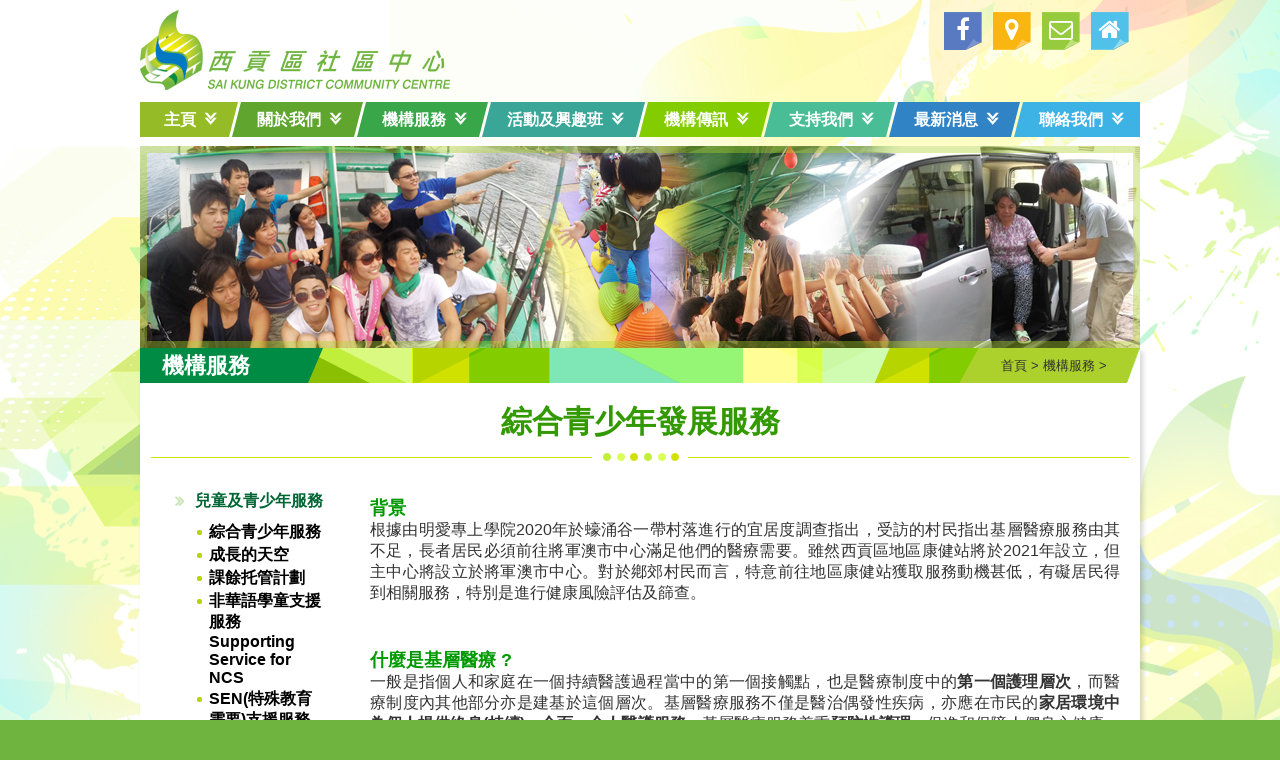

--- FILE ---
content_type: text/html
request_url: http://web2016.skdcc.org/service.php?cid=44
body_size: 28003
content:
<!DOCTYPE html PUBLIC "-//W3C//DTD XHTML 1.0 Transitional//EN" "http://www.w3.org/TR/xhtml1/DTD/xhtml1-transitional.dtd">
<html xmlns="http://www.w3.org/1999/xhtml">
<head>
<meta http-equiv="Content-Type" content="text/html; charset=utf-8" />
<meta name="viewport" content="width=device-width, initial-scale=1.0">
<title>西貢區社區中心 Sai Kung District Community Centre</title>
<link rel="shortcut icon" href="img/favicon.png" type="image/x-icon">
<link href="css/style.css" type="text/css" rel="stylesheet" />
<link href="css/responsive.css" type="text/css" rel="stylesheet" />
<link href="css/font-awesome.css" type="text/css" rel="stylesheet" />

<link href="css/jquery.simplyscroll.css" type="text/css" rel="stylesheet" />

<link href="owl-carousel/owl.carousel.css" rel="stylesheet">
<link href="owl-carousel/owl.theme.default.css" rel="stylesheet">

<script src="js/jquery-1.11.1.min.js" type="text/javascript" ></script>

<!-- Add fancyBox -->
<link rel="stylesheet" href="fancybox/jquery.fancybox.css" type="text/css" media="screen" />
<script type="text/javascript" src="fancybox/jquery.fancybox.pack.js"></script>
<script>
$( document ).ready(function() {

	
	var pid = $('#sub_menu_44').parent().parent().attr("data-id");

	var bannerId = (typeof pid === 'undefined')? "44" : pid;
	bannerId = parseInt(bannerId);
	if (bannerId > 5) {
		bannerId = -1;
	}
	if (bannerId == -1) {
		$('.inner_banner .banner > img').attr("src", "img/home/saikung_about.jpg");
	} else {
		$('.inner_banner .banner > img').attr("src", "img/new_banner/inner_banners_serv_" + bannerId + ".jpg");
	}

// 	alert(jQuery.type(pid));

	if (typeof pid === 'undefined') {
		$('#nav_title').html($('#sub_menu_44 > a').html());
	} else {
		$('#nav_title').attr("href", "?cid="+pid);
		$('#nav_title').html($('#sub_menu_'+ pid +' > a').html());

		$('#nav_sub_title').html($('#sub_menu_44 > a').html());
		// show it out
		$('#wrap_sub_nav_title').css("display","inline-block");
	}

	
	$('.sub_title').html($('#sub_menu_44 > a').html());
	$('#sub_menu_44').addClass("active");
		  
});

</script>
</head>

<body>
<script>
  (function(i,s,o,g,r,a,m){i['GoogleAnalyticsObject']=r;i[r]=i[r]||function(){
  (i[r].q=i[r].q||[]).push(arguments)},i[r].l=1*new Date();a=s.createElement(o),
  m=s.getElementsByTagName(o)[0];a.async=1;a.src=g;m.parentNode.insertBefore(a,m)
  })(window,document,'script','https://www.google-analytics.com/analytics.js','ga');
 
  ga('create', 'UA-78255809-1', 'auto');
  ga('send', 'pageview');
</script>
<div id="wrap">
	<div class="overlay"></div>

<div id="top">
    <div class="container">
        <div class="header clearfix">
            <div class="logo">
       	  <a href="index.php"><img src="img/logo.png" /></a></div>
            <div class="social">
                <a class="fb fa fa-facebook-f" target="_blank" href="https://www.facebook.com/SKDCC"></a>
                <a class="map fa fa-map-marker" target="_blank" href="https://goo.gl/maps/Gd4d6xCnVcD2"></a>
                <a class="email fa fa-envelope-o" href="mailto:skdcc@skdcc.org"></a>
                <a class="home fa fa-home" href="index.php"></a>
            </div>
            <div class="mobile_btn"><a class="fa fa-bars"></a></div>
        </div>
        <div class="menu_area">
    <ul class="menu_list">
        <li id="menu_1"><a class="lv1" href="index.php">主頁<img src="img/menu_row.png" /></a></li>
        <li id="menu_2">
        	<a class="lv1" href="about_us.php">關於我們<img src="img/menu_row.png" /></a>
        	<ul class="dropdown_menu fallback">
        		<li><a class="lv2" href="about_us.php?cate=1">機構簡介</a></li>
        		<li><a class="lv2" href="about_us.php?cate=2">機構發展簡歷</a></li>
        		<li><a class="lv2" href="about_us.php?cate=3">組織架構</a></li>
        		<li><a class="lv2" href="about_us.php?cate=4">服務標準</a></li>
        	</ul>
        </li>
        <li id="menu_3"><a class="lv1" href="#">機構服務<img src="img/menu_row.png" /></a>
        	<ul class="dropdown_menu fallback">
        		        			<li><a class="lv2" href="service.php?cid=1">兒童及青少年服務</a></li>
        		        			<li><a class="lv2" href="service.php?cid=2">家庭服務</a></li>
        		        			<li><a class="lv2" href="service.php?cid=3">長者服務</a></li>
        		        			<li><a class="lv2" href="service.php?cid=43">基層醫療服務</a></li>
        		        			<li><a class="lv2" href="service.php?cid=4">西貢特色服務平台</a></li>
        		        			<li><a class="lv2" href="service.php?cid=5">保育項目</a></li>
        		        			<li><a class="lv2" href="service.php?cid=14">其它</a></li>
        		<!--             	<li><a class="lv2" href="service.php">綜合青少年發展服務</a></li> -->
<!--             	<li><a class="lv2" href="service.php">學前及幼兒服務</a></li> -->
<!--             	<li><a class="lv2" href="service.php">鄉郊長者健康服務</a></li> -->
<!--             	<li><a class="lv2" href="service.php">扶貧服務</a></li> -->
<!--             	<li><a class="lv2" href="service.php">社會企業</a></li> -->
<!--             	<li><a class="lv2" href="service.php">其他服務</a></li> -->
            </ul>
        </li>
        <li id="menu_4"><a class="lv1" href="activities.php">活動及興趣班<img src="img/menu_row.png" /></a></li>
        <li id="menu_5"><a class="lv1" href="#">機構傳訊<img src="img/menu_row.png" /></a>
            <ul class="dropdown_menu fallback">
                <li><a class="lv2" href="publication.php">機構刊物</a></li>
                <li><a class="lv2" href="member_notice.php">會員須知</a></li>
                <li><a class="lv2" href="media.php">媒體報導</a></li>
                <li><a class="lv2" href="event.php">活動花絮</a></li>
                <li><a class="lv2" href="download.php">表格下載</a></li>
            </ul>
        </li>
        <li id="menu_6">
        	<a class="lv1" href="support_us.php">支持我們<img src="img/menu_row.png" /></a>
        	<ul class="dropdown_menu fallback">
        		<li><a class="lv2" href="support_us.php?cate=1">捐贈善款</a></li>
        		<li><a class="lv2" href="support_us.php?cate=2">成為會員</a></li>
        		<li><a class="lv2" href="support_us.php?cate=3">成為義工</a></li>
        		<li><a class="lv2" href="support_us.php?cate=4">職位空缺</a></li>
        	</ul>
        </li>
        <li id="menu_7"><a class="lv1" href="news.php">最新消息<img src="img/menu_row.png" /></a></li>
        <li id="menu_8">
        	<a class="lv1" href="contact_us.php">聯絡我們<img src="img/menu_row.png" /></a>
        	<ul class="dropdown_menu fallback">
        		<li><a class="lv2" href="contact_us.php?cate=1">聯絡資料</a></li>
        		<li><a class="lv2" href="contact_us.php?cate=2">開放時間</a></li>
        		<li><a class="lv2" href="contact_us.php?cate=3">其他有用連結</a></li>
        	</ul>
        </li>
        <li id="menu_9" class="mobile_btn">
            <a class="lv1" href="contact_us.php">社交聯繫<img src="img/menu_row.png" /></a>
            <ul class="dropdown_menu fallback">
                <li><a class="lv2" target="_blank" href="https://www.facebook.com/SKDCC">Facebook</a></li>
                <li><a class="lv2" target="_blank" href="https://goo.gl/maps/Gd4d6xCnVcD2">Google地圖</a></li>
                <li><a class="lv2" href="mailto:skdcc@skdcc.org">郵件</a></li>
                <li><a class="lv2" href="index.php">網站主頁</a></li>
            </ul>
        </li>
    </ul>
</div>    </div>
</div>    
    <div id="banner">
    	<div class="container">
        	<div class="inner_banner">
            	<img src="img/inner_banner/banner_alpha.png" />
               	<div class="banner"><img src="" /></div>
            </div>
        </div>
    </div>
    
	<div id="main">
    	<div class="container">
        	<div class="title_area">
            	<div class="main_title">
                	<div class="title">機構服務</div>
                    <div class="title_path">
                    	<a href="index.php">首頁</a> > <a href="service.php">機構服務</a> > <a id="nav_title"></a> <div id="wrap_sub_nav_title" style="display:none;"> > <span id="nav_sub_title"></span></div>
                    </div>
                </div>
                <div class="sub_title">綜合青少年發展服務</div>
            </div>
        	<div class="content_area clearfix">
            	<div class="left_side"><div class="left_menu">
    <div class="left_menu_responsive">機構服務<img src="img/menu_row.png"></div>
    <ul>
    	    		<li id="sub_menu_1" data-id=1>
    			<a class="fa fa-angle-double-right" href="service.php?cid=1">兒童及青少年服務</a>
    			<ol>
    				    				<li id="sub_menu_22"><a href="service.php?cid=22">綜合青少年服務</a></li>
    				    				<li id="sub_menu_23"><a href="service.php?cid=23">成長的天空</a></li>
    				    				<li id="sub_menu_25"><a href="service.php?cid=25">課餘托管計劃</a></li>
    				    				<li id="sub_menu_54"><a href="service.php?cid=54">非華語學童支援服務 Supporting Service for NCS</a></li>
    				    				<li id="sub_menu_53"><a href="service.php?cid=53">SEN(特殊教育需要)支援服務</a></li>
    				    				<li id="sub_menu_33"><a href="service.php?cid=33">興趣班</a></li>
    				<!--                 	<li><a id="btn_report_menu_2" href="publication.php?type=2">季刊</a></li> -->
            	</ol>
    		</li>
    	    		<li id="sub_menu_2" data-id=2>
    			<a class="fa fa-angle-double-right" href="service.php?cid=2">家庭服務</a>
    			<ol>
    				    				<li id="sub_menu_41"><a href="service.php?cid=41">「貢」家延鄉情</a></li>
    				    				<li id="sub_menu_52"><a href="service.php?cid=52">Hi Kids!  童「里」動「喜」來!</a></li>
    				<!--                 	<li><a id="btn_report_menu_2" href="publication.php?type=2">季刊</a></li> -->
            	</ol>
    		</li>
    	    		<li id="sub_menu_3" data-id=3>
    			<a class="fa fa-angle-double-right" href="service.php?cid=3">長者服務</a>
    			<ol>
    				    				<li id="sub_menu_26"><a href="service.php?cid=26">鄉村公益樂延年</a></li>
    				    				<li id="sub_menu_28"><a href="service.php?cid=28">長者便利車</a></li>
    				    				<li id="sub_menu_35"><a href="service.php?cid=35">社區照顧服務券服務</a></li>
    				    				<li id="sub_menu_36"><a href="service.php?cid=36">人人社區照顧者</a></li>
    				    				<li id="sub_menu_57"><a href="service.php?cid=57">鄉郊照顧人計劃</a></li>
    				<!--                 	<li><a id="btn_report_menu_2" href="publication.php?type=2">季刊</a></li> -->
            	</ol>
    		</li>
    	    		<li id="sub_menu_43" data-id=43>
    			<a class="fa fa-angle-double-right" href="service.php?cid=43">基層醫療服務</a>
    			<ol>
    				    				<li id="sub_menu_56"><a href="service.php?cid=56">西貢鄉郊遠「觸」康健計劃</a></li>
    				    				<li id="sub_menu_58"><a href="service.php?cid=58">賽馬會e健樂電子健康管理計劃</a></li>
    				<!--                 	<li><a id="btn_report_menu_2" href="publication.php?type=2">季刊</a></li> -->
            	</ol>
    		</li>
    	    		<li id="sub_menu_4" data-id=4>
    			<a class="fa fa-angle-double-right" href="service.php?cid=4">西貢特色服務平台</a>
    			<ol>
    				    				<li id="sub_menu_48"><a href="service.php?cid=48">西貢獨木舟訓練中心暨水上活動園地</a></li>
    				    				<li id="sub_menu_55"><a href="service.php?cid=55">青年培訓及就業平台</a></li>
    				    				<li id="sub_menu_12"><a href="service.php?cid=12">西貢海濱市集</a></li>
    				    				<li id="sub_menu_30"><a href="service.php?cid=30">西貢有機農墟</a></li>
    				<!--                 	<li><a id="btn_report_menu_2" href="publication.php?type=2">季刊</a></li> -->
            	</ol>
    		</li>
    	    		<li id="sub_menu_5" data-id=5>
    			<a class="fa fa-angle-double-right" href="service.php?cid=5">保育項目</a>
    			<ol>
    				    				<li id="sub_menu_11"><a href="service.php?cid=11">拉闊自然</a></li>
    				    				<li id="sub_menu_49"><a href="service.php?cid=49">植林優化計劃</a></li>
    				    				<li id="sub_menu_51"><a href="service.php?cid=51">綠趣田園</a></li>
    				<!--                 	<li><a id="btn_report_menu_2" href="publication.php?type=2">季刊</a></li> -->
            	</ol>
    		</li>
    	    		<li id="sub_menu_14" data-id=14>
    			<a class="fa fa-angle-double-right" href="service.php?cid=14">其它</a>
    			<ol>
    				<!--                 	<li><a id="btn_report_menu_2" href="publication.php?type=2">季刊</a></li> -->
            	</ol>
    		</li>
    	<!--         <li id="sub_menu_1"><a class="fa fa-angle-double-right" href="service.php">綜合青少年<br />發展服務</a></li> -->
<!--         <li id="sub_menu_2"><a class="fa fa-angle-double-right" href="service.php">學前及幼兒服務</a></li> -->
<!--         <li id="sub_menu_3"><a class="fa fa-angle-double-right" href="service.php">鄉郊長者健康服務</a></li> -->
<!--         <li id="sub_menu_4"><a class="fa fa-angle-double-right" href="service.php">扶貧服務</a></li> -->
<!--         <li id="sub_menu_5"><a class="fa fa-angle-double-right" href="service.php">社會企業</a></li> -->
<!--         <li id="sub_menu_5"><a class="fa fa-angle-double-right" href="service.php">其他服務</a></li> -->
    </ul>
</div></div>
                <div class="right_side">
                	<div class="service_content">
<!--                     	<h3 class="darkGreen">機構服務</h3> -->
<!--                         <p>我們以中心為基地，為西貢區居民提供多元化的服務。如偶到服務、社教化小組活動，發展性小組及不同種類的興趣班，以培育及啟發參加者的多元智能。</p> -->
<!--                     	<h3 class="lightAqua">學生學習支援服務</h3> -->
<!--                         <p>我們為在學青年提供成長及發展支援服務，推動他們確立個人目標，引領生活及學習方向。訓練學青獨立自主能力及實務生活技巧，增加個人成就感、責任感、提昇自主、自理及自決能力。協助青年建立健康人際關係。</p> -->
<!--                     	<h3 class="darkLime">青年就業支援服務</h3> -->
<!--                         <p>我們希望改善本區職青就業競爭力低之問題，強化他們職業技能裝備及競爭能力。我們亦與本區商戶合作，為青年提供職前實習或就業轉介服務，解決本區位置偏遠而造成上班交通費高昂的問題。</p> -->
<!--                     	<h3 class="skyBlue">邊緣青年支援服務</h3> -->
<!--                         <p>我們希望協助邊緣青年發展他們的個人潛能，重整個人價值觀及促進他們的身心健康發展，以讓他們脫離危險社群。另外，我們會亦會舉辦活動，提高他們的危機意識，包括:毒品、性病及刑事罪行等。</p> -->
<!--                     	<h3 class="goldenRod">家庭生活教育服務</h3> -->
<!--                         <p>我們會提供親職教育及家庭支援服務。如親子溝通講座、學習如何有效管教子女工作坊。另外，我們亦會與學校或家長教師會合作推行家庭生活教育。</p> -->
                		<p style="text-align:justify"><span style="font-size:16px"><span style="color:#009900"><span style="font-size:18px"><strong>背景</strong></span></span><br />
根據由明愛專上學院2020年於蠔涌谷一帶村落進行的宜居度調查指出，受訪的村民指出基層醫療服務由其不足，長者居民必須前往將軍澳市中心滿足他們的醫療需要。雖然西貢區地區康健站將於2021年設立，但主中心將設立於將軍澳市中心。對於鄕郊村民而言，特意前往地區康健站獲取服務動機甚低，有礙居民得到相關服務，特別是進行健康風險評估及篩查。</span></p>

<p style="text-align:justify">&nbsp;</p>

<p style="text-align:justify"><span style="font-size:16px"><span style="color:#009900"><span style="font-size:18px"><strong>什麼是基層醫療 ?</strong></span></span><br />
一般是指個人和家庭在一個持續醫護過程當中的第一個接觸點，也是醫療制度中的<strong>第一個護理層次</strong>，而醫療制度內其他部分亦是建基於這個層次。基層醫療服務不僅是醫治偶發性疾病，亦應在市民的<strong>家居環境中為個人提供終身</strong><strong>(</strong><strong>持續</strong><strong>)</strong><strong>、全面、全人醫護服務</strong>。基層醫療服務着重<strong>預防性護理</strong>，促進和保障人們身心健康，藉全人護理提升生活質素。 (醫療改革諮詢文件，2008)</span></p>

<p style="text-align:justify">&nbsp;</p>

<p style="text-align:justify"><span style="font-size:16px"><span style="color:#009900"><span style="font-size:18px"><strong>中心策略</strong></span></span><br />
中心將以三層面於未來發展西貢鄕郊基層醫療服務：</span></p>

<p style="text-align:justify"><span style="font-size:16px"><!--[if !supportLists]-->1. 加強鄉郊健康推廣及教育活動，活化地區資源及利用西貢鄉郊天然資源特質，推動健康生活模式，預防慢性疾病。</span></p>

<p style="text-align:justify"><span style="font-size:16px"><!--[if !supportLists]-->2. 跟進村民進行定期健康風險評估及篩查，識別高風險患病或病發的村民，預防慢性疾病。</span></p>

<p style="text-align:justify"><span style="font-size:16px"><!--[if !supportLists]-->3. 跟進及介入高風險患病或病發的村民，減輕他們患病或病發風險，維持他們健康狀況。</span></p>

<p style="text-align:justify">&nbsp;</p>                    </div>
                </div>
            </div>
        </div>
    </div>
    
    <div id="footer">
    <div class="container">
        <div class="footer_logo">
<!--             <img src="img/community_chest_logo.png" /> -->
<!--             <img src="img/hkcss_logo.png" /> -->
        	<a target="_blank" href="http://www.commchest.org/"><img src="img/footer/1.png"/></a>
        	<a target="_blank" href="http://www.hkcss.org.hk/"><img src="img/footer/2.png"/></a>
        	
        	
        </div>
        <div class="footer_menu">
            <ul>
                <li><a href="information.php?cate=1">免責聲明</a></li>
                <li><a href="information.php?cate=2">版權聲明</a></li>
                <li><a href="information.php?cate=3">私隱聲明</a></li>
            </ul>
        </div>
        <div class="copyright">
            <p>Copyright &copy; 2016 Sai Kung District Community Centre Limited, All Rights Reserved.</p>
            <p><a href="http://www.easttech.com.hk" target="_blank">Web Design By East Technologies</a></p>
        </div>
    </div>
</div></div>

<div id="mobile_menu"><div class="menu_area">
    <ul class="menu_list">
        <li id="menu_1"><a class="lv1" href="index.php">主頁<img src="img/menu_row.png" /></a></li>
        <li id="menu_2">
        	<a class="lv1" href="about_us.php">關於我們<img src="img/menu_row.png" /></a>
        	<ul class="dropdown_menu fallback">
        		<li><a class="lv2" href="about_us.php?cate=1">機構簡介</a></li>
        		<li><a class="lv2" href="about_us.php?cate=2">機構發展簡歷</a></li>
        		<li><a class="lv2" href="about_us.php?cate=3">組織架構</a></li>
        		<li><a class="lv2" href="about_us.php?cate=4">服務標準</a></li>
        	</ul>
        </li>
        <li id="menu_3"><a class="lv1" href="#">機構服務<img src="img/menu_row.png" /></a>
        	<ul class="dropdown_menu fallback">
        		        			<li><a class="lv2" href="service.php?cid=1">兒童及青少年服務</a></li>
        		        			<li><a class="lv2" href="service.php?cid=2">家庭服務</a></li>
        		        			<li><a class="lv2" href="service.php?cid=3">長者服務</a></li>
        		        			<li><a class="lv2" href="service.php?cid=43">基層醫療服務</a></li>
        		        			<li><a class="lv2" href="service.php?cid=4">西貢特色服務平台</a></li>
        		        			<li><a class="lv2" href="service.php?cid=5">保育項目</a></li>
        		        			<li><a class="lv2" href="service.php?cid=14">其它</a></li>
        		<!--             	<li><a class="lv2" href="service.php">綜合青少年發展服務</a></li> -->
<!--             	<li><a class="lv2" href="service.php">學前及幼兒服務</a></li> -->
<!--             	<li><a class="lv2" href="service.php">鄉郊長者健康服務</a></li> -->
<!--             	<li><a class="lv2" href="service.php">扶貧服務</a></li> -->
<!--             	<li><a class="lv2" href="service.php">社會企業</a></li> -->
<!--             	<li><a class="lv2" href="service.php">其他服務</a></li> -->
            </ul>
        </li>
        <li id="menu_4"><a class="lv1" href="activities.php">活動及興趣班<img src="img/menu_row.png" /></a></li>
        <li id="menu_5"><a class="lv1" href="#">機構傳訊<img src="img/menu_row.png" /></a>
            <ul class="dropdown_menu fallback">
                <li><a class="lv2" href="publication.php">機構刊物</a></li>
                <li><a class="lv2" href="member_notice.php">會員須知</a></li>
                <li><a class="lv2" href="media.php">媒體報導</a></li>
                <li><a class="lv2" href="event.php">活動花絮</a></li>
                <li><a class="lv2" href="download.php">表格下載</a></li>
            </ul>
        </li>
        <li id="menu_6">
        	<a class="lv1" href="support_us.php">支持我們<img src="img/menu_row.png" /></a>
        	<ul class="dropdown_menu fallback">
        		<li><a class="lv2" href="support_us.php?cate=1">捐贈善款</a></li>
        		<li><a class="lv2" href="support_us.php?cate=2">成為會員</a></li>
        		<li><a class="lv2" href="support_us.php?cate=3">成為義工</a></li>
        		<li><a class="lv2" href="support_us.php?cate=4">職位空缺</a></li>
        	</ul>
        </li>
        <li id="menu_7"><a class="lv1" href="news.php">最新消息<img src="img/menu_row.png" /></a></li>
        <li id="menu_8">
        	<a class="lv1" href="contact_us.php">聯絡我們<img src="img/menu_row.png" /></a>
        	<ul class="dropdown_menu fallback">
        		<li><a class="lv2" href="contact_us.php?cate=1">聯絡資料</a></li>
        		<li><a class="lv2" href="contact_us.php?cate=2">開放時間</a></li>
        		<li><a class="lv2" href="contact_us.php?cate=3">其他有用連結</a></li>
        	</ul>
        </li>
        <li id="menu_9" class="mobile_btn">
            <a class="lv1" href="contact_us.php">社交聯繫<img src="img/menu_row.png" /></a>
            <ul class="dropdown_menu fallback">
                <li><a class="lv2" target="_blank" href="https://www.facebook.com/SKDCC">Facebook</a></li>
                <li><a class="lv2" target="_blank" href="https://goo.gl/maps/Gd4d6xCnVcD2">Google地圖</a></li>
                <li><a class="lv2" href="mailto:skdcc@skdcc.org">郵件</a></li>
                <li><a class="lv2" href="index.php">網站主頁</a></li>
            </ul>
        </li>
    </ul>
</div></div>

<script src="js/jquery-ui.min.js" type="text/javascript" ></script>
<script src="js/jquery.touchSwipe.js" type="text/javascript" ></script>
<script src="js/jquery.tap.js" type="text/javascript"></script>

<script src="js/jquery.simplyscroll.js" type="text/javascript"></script>

<script src="owl-carousel/owl.carousel.js"></script>
<script src="owl-carousel/owl.autoplay.js"></script>
<script src="owl-carousel/owl.navigation.js"></script>

<script type="text/javascript">
var bnrID = 1;
var maxBnr;

function swapBanner(bnrRel){    
    var $activeBannerDot = $('.bnr_dot li.onbnr');
    var $activeBanner = $('.banner_show img.active');
    var $nextBanner;
    var $nextBannerDot;
    
    if ( bnrRel == '' || bnrRel == undefined ){
		$nextBanner = ($('.banner_show img.active').next().length > 0) ? $('.banner_show img.active').next() : $('.banner_show img:first');
        $nextBannerDot = ($('.bnr_dot li.onbnr').next().length > 0) ? $('.bnr_dot li.onbnr').next() : $('.bnr_dot li:first');
		bnrID = ( bnrID == maxBnr ? 1 : bnrID + 1 );
    } else if ( bnrRel != '' || bnrRel != undefined ){
		$nextBanner = $('.banner_show img#bnr_'+bnrRel);
        $nextBannerDot = $('.bnr_dot li#bnr_dot_'+bnrRel);
		bnrID = bnrRel;
    }
    
    $activeBanner.fadeOut(800,function(){
        $activeBanner.removeClass('active');
        $activeBannerDot.removeClass('onbnr');
        $nextBannerDot.addClass('onbnr');
        $nextBanner.fadeIn(800).addClass('active');
    });
}

$(document).ready(function(){
	$('#top ul.menu_list > li ul').hide().removeClass('fallback');
	
	$('#top ul.menu_list > li').hover(function(){
		$('ul.dropdown_menu', this).stop().slideDown(300);
	}, function(){
		$('ul.dropdown_menu', this).stop().slideUp(300);
	});
	
	/* Mobile Menu function */
	var offcanvas_open = false;
	var offcanvas_from_left = false;
	
	function offcanvas_right(){
		$('html').addClass('openResponsive');
		
		offcanvas_open = true;
		offcanvas_from_left = true;
	}
	
	function offcanvas_close(){
		if (offcanvas_open === true) {
			$('html').removeClass('openResponsive');
			$('#mobile_menu .subdrop_menu').stop().slideUp();
			$('#mobile_menu .dropdown_menu').stop().slideUp();
			
			offcanvas_open = false;
			offcanvas_from_left = false;
		}
	}

	$('.left_menu_responsive').click(function(){
		if($('#main .left_menu ul').is(":animated")) { return false; }
		$('#main .left_menu ul').slideDown("slow");
		$('.left_menu_responsive').click(function(){
			if($('#main .left_menu ul').is(":animated")) { return false; }
			$('#main .left_menu ul').slideUp("slow");
		});
	});

	$(".mobile_btn").on('click', function() {
		offcanvas_right();
	});

	$("#wrap").on("click", ".overlay", function(e) {
		offcanvas_close();
	});

	$(".overlay").swipe({
		swipeLeft:function(event, direction, distance, duration, fingerCount) {
			offcanvas_close();
		},
		swipeRight:function(event, direction, distance, duration, fingerCount) {
			offcanvas_close();
		},
		tap:function(event, direction, distance, duration, fingerCount) {
			alert();
			offcanvas_close();
		},
		threshold:0
	});
	
	$(".overlay").bind('touchstart click', function(){
		offcanvas_close();
		threshold:0
	});
	
	$("#mobile_menu").on("click", "a.lv1", function(e) {
		if ( ($(this).attr('href') === "#") || ($(this).attr('href') === "") || ($(this).next(".dropdown_menu").length > 0) ){
			if($(this).next('.dropdown_menu').is(":animated")) { return false; }
			e.preventDefault();
			$(this).next(".dropdown_menu").slideDown(300);
			$(this).click(function(){
				if($(this).next('.dropdown_menu').is(":animated")) { return false; }
				$(this).next(".dropdown_menu").slideUp(300);
			});
		} else if ( $(this).attr('id') == 'btn_logout' ) {
			$("#logoutForm").submit();
		} else {
			offcanvas_close();
		}
	});
	
	/* Index Banner Function */
	$('.banner_show img:first').fadeIn(1000).addClass('active');
	$('.bnr_dot li:first').addClass('onbnr');
	maxBnr = $('.banner_show img').length;
	
	var invBanner = setInterval('swapBanner()', 4000);
	
	$('.bnr_dot li').click(function(e){
		if( $('.banner_show img').is(":animated") ){ return false };
		e.preventDefault();
		clearInterval(invBanner);
		swapBanner($(this).attr('data-rel'));
		invBanner = setInterval('swapBanner()', 4000);
	});
});
</script>
<script type="text/javascript">
$(document).ready(function(){
// 	$('#sub_menu_1').addClass('active');
});
</script>

</body>
</html>

--- FILE ---
content_type: text/css
request_url: http://web2016.skdcc.org/css/style.css
body_size: 45459
content:
@charset "utf-8";
/* CSS Document */

html { margin:0px; min-height:100%; }

body { width:100%; min-height:100%; margin:0px; font-size-adjust:100%; -webkit-text-size-adjust:100%; position:relative; background-color:#6eb43f; font-size:16px; color:#333333; font-family:"微軟正黑體", "Microsoft JhengHei", Arial, Helvetica, sans-serif; }

a { outline:none; text-decoration:none; }

ul, ol { list-style:none; margin:0; padding:0; }
li { vertical-align:top; }

h1, h2, h3, h4, h5, p { padding:0; margin:0; }

img { border:none; }

input { padding:0px; margin:0px; vertical-align:top; }

.noSelect { user-select:none; -o-user-select:none; -moz-user-select:none; -khtml-user-select:none; -webkit-user-select:none; }

/* ---------------- clear fix ---------------- */

.clearfix:after {
	content: ".";
	display: block;
	clear: both;
	visibility: hidden;
	line-height: 0;
	height: 0;
}
 
.clearfix {
	display: inline-block;
}
 
html[xmlns] .clearfix {
	display: block;
}
 
* html .clearfix {
	height: 1%;
}

/*-------------------------------------------------------------------------------------*/
/* LAYOUT */

#wrap { width:100%; min-width:1000px; position:relative; z-index:1000; background:url(../img/bg.jpg) no-repeat #ffffff center top; transition:transform 0.5s ease; -webkit-transition:transform 0.5s ease; -moz-transition:transform 0.5s ease; }
#wrap .container { width:1000px; margin:0px auto; position:relative; box-sizing:border-box; transition:all 0.3s linear; }
#wrap .overlay { position:absolute; left:0; top:0; z-index:3000; width:0; height:0; background-color:rgba(0,0,0,0.5); opacity:0; }

#top { position:relative; z-index:100; }
#top .container { padding-bottom:9px; }
#top .header { padding-bottom:12px; }
#top .logo { float:left; xwidth:310px; padding-top:10px; }
#top .logo img { width:100%; max-width:310px; }
#top .logo_desc { font-size:14px; }
#top .social { float:right; padding-top:12px; padding-right:11px; text-align:right; }
#top .social a { display:inline-block; zoom:1; *display:inline; vertical-align:top; width:38px; height:38px; margin-left:7px; font-size:24px; color:#ffffff; line-height:34px; text-align:center; }
#top .social a.fb { background:url(../img/top_social_btn_bg_1.png) no-repeat left top; }
#top .social a.map { background:url(../img/top_social_btn_bg_2.png) no-repeat left top; }
#top .social a.email { background:url(../img/top_social_btn_bg_3.png) no-repeat left top; }
#top .social a.home { background:url(../img/top_social_btn_bg_4.png) no-repeat left top; }

#top .menu_area { width:100%; height:35px; }
#top ul.menu_list { font-size:0; text-align:center; }
#top ul.menu_list > li { display:inline-block; zoom:1; *display:inline; vertical-align:top; padding-left:12px; position:relative; transition:all 0.2s ease; }
#top ul.menu_list > li.mobile_btn { display:none; }
#top ul.menu_list > li > a.lv1 { display:block; height:35px; padding:0 12px 0 16px; background-color:#009933; box-sizing:border-box; position:relative; line-height:35px; font-size:16px; color:#ffffff; font-weight:bold; transition:all 0.2s ease; }
#top ul.menu_list > li > a.lv1:before { position:absolute; left:-9px; top:0; content:""; width:0; height:0; border-style:solid; border-width:0 0 35px 9px; border-color:transparent transparent #009933 transparent; }
#top ul.menu_list > li > a.lv1:after { position:absolute; right:-9px; top:0; content:""; width:0; height:0; border-style:solid; border-width:35px 9px 0 0; border-color:#009933 transparent transparent transparent; }
#top ul.menu_list > li > a.lv1 img { padding-left:8px; }
#top ul.menu_list > li > a.lv1:hover { }

#top ul.menu_list > li:first-child { padding-left:0; }
#top ul.menu_list > li:first-child > a.lv1 { padding-left:24px; }
#top ul.menu_list > li:first-child > a.lv1:before { display:none; }

#top ul.menu_list > li#menu_8 > a.lv1 { padding-right:16px; }
#top ul.menu_list > li#menu_8 > a.lv1:after { display:none; }

#top ul.dropdown_menu { position:absolute; left:3px; top:35px; width:170px; padding:4px 0; background-color:#009933; text-align:left; }
#top ul.dropdown_menu > li { display:block; }
#top ul.dropdown_menu > li > a.lv2 { display:block; padding:4px 15px; font-size:15px; color:#ffffff; font-weight:bold; transition:all 0.2s ease; }
#top ul.dropdown_menu > li > a.lv2:hover { }

#top .fallback { display:none; }
#top ul.menu_list > li:hover > ul.fallback { display:block; }

#top ul.menu_list > li#menu_1 > a.lv1, 
#top ul.menu_list > li#menu_1 > ul.dropdown_menu { background-color:#95bc26; }
#top ul.menu_list > li#menu_1 > a.lv1:before { border-color:transparent transparent #95bc26 transparent; }
#top ul.menu_list > li#menu_1 > a.lv1:after { border-color:#95bc26 transparent transparent transparent; }

#top ul.menu_list > li#menu_2 > a.lv1, 
#top ul.menu_list > li#menu_2 > ul.dropdown_menu { background-color:#5fa52e; }
#top ul.menu_list > li#menu_2 > a.lv1:before { border-color:transparent transparent #5fa52e transparent; }
#top ul.menu_list > li#menu_2 > a.lv1:after { border-color:#5fa52e transparent transparent transparent; }

#top ul.menu_list > li#menu_3 > a.lv1, 
#top ul.menu_list > li#menu_3 > ul.dropdown_menu { background-color:#39a649; }
#top ul.menu_list > li#menu_3 > a.lv1:before { border-color:transparent transparent #39a649 transparent; }
#top ul.menu_list > li#menu_3 > a.lv1:after { border-color:#39a649 transparent transparent transparent; }

#top ul.menu_list > li#menu_4 > a.lv1, 
#top ul.menu_list > li#menu_4 > ul.dropdown_menu { background-color:#39a697; }
#top ul.menu_list > li#menu_4 > a.lv1:before { border-color:transparent transparent #39a697 transparent; }
#top ul.menu_list > li#menu_4 > a.lv1:after { border-color:#39a697 transparent transparent transparent; }

#top ul.menu_list > li#menu_5 > a.lv1, 
#top ul.menu_list > li#menu_5 > ul.dropdown_menu { background-color:#82cc00; }
#top ul.menu_list > li#menu_5 > a.lv1:before { border-color:transparent transparent #82cc00 transparent; }
#top ul.menu_list > li#menu_5 > a.lv1:after { border-color:#82cc00 transparent transparent transparent; }

#top ul.menu_list > li#menu_6 > a.lv1, 
#top ul.menu_list > li#menu_6 > ul.dropdown_menu { background-color:#48bd96; }
#top ul.menu_list > li#menu_6 > a.lv1:before { border-color:transparent transparent #48bd96 transparent; }
#top ul.menu_list > li#menu_6 > a.lv1:after { border-color:#48bd96 transparent transparent transparent; }

#top ul.menu_list > li#menu_7 > a.lv1, 
#top ul.menu_list > li#menu_7 > ul.dropdown_menu { background-color:#3084c5; }
#top ul.menu_list > li#menu_7 > a.lv1:before { border-color:transparent transparent #3084c5 transparent; }
#top ul.menu_list > li#menu_7 > a.lv1:after { border-color:#3084c5 transparent transparent transparent; }

#top ul.menu_list > li#menu_8 > a.lv1, 
#top ul.menu_list > li#menu_8 > ul.dropdown_menu { background-color:#3db2e4; }
#top ul.menu_list > li#menu_8 > a.lv1:before { border-color:transparent transparent #3db2e4 transparent; }
#top ul.menu_list > li#menu_8 > a.lv1:after { border-color:#3db2e4 transparent transparent transparent; }

#top .mobile_btn { position:absolute; right:20px; top:44px; display:none; }
#top .mobile_btn a { width:45px; height:45px; background-color:#cee483; border-radius:100%; box-sizing:border-box; text-align:center; text-transform:uppercase; font-weight:700; font-size:24px; color:#ffffff; line-height:45px; }
#top .mobile_btn a i { margin-right:6px; }

#mobile_menu { position:fixed; top:0; left:-320px; z-index:1; visibility:hidden; width:320px; height:100%; background-color:#cee483; transition:all 0.5s ease; overflow:hidden; box-sizing:border-box; }
#mobile_menu .menu_area { width:100%; height:100%; overflow-y:visible; overflow-x:hidden; }
#mobile_menu ul.menu_list { }
#mobile_menu ul.menu_list > li.mobile_btn { display:block; }
#mobile_menu ul.menu_list > li { display:block; width:100%; padding-top:1px; }
#mobile_menu ul.menu_list > li > a.lv1 { display:block; width:100%; padding:6px 15px; background-color:rgba(143,204,0,0.8); box-sizing:border-box; font-size:16px; color:#FFFFFF; }
#mobile_menu ul.menu_list > li > a.lv1 img { padding-left:8px; }
#mobile_menu ul.menu_list > li > a.lv1 > span { font-size:14px; }
#mobile_menu ul.menu_list > li.btn > a.lv1 > img { display:none; }

#mobile_menu ul.dropdown_menu { background-color:#cee483; border-top:1px solid #cee483; padding:6px 0; display:none; }
#mobile_menu ul.dropdown_menu > li { }
#mobile_menu ul.dropdown_menu > li > a.lv2 { display:block; padding:2px 25px; font-size:14px; color:#000000; }

#banner { }
#banner .inner_banner { width:100%; background-color:#77b73d; position:relative; }
#banner .inner_banner > img { width:100%; }
#banner .inner_banner .banner { position:absolute; left:0; top:0; width:100%; height:100%; }
#banner .inner_banner .banner:after { position:absolute; left:0; top:0; content:""; width:100%; height:100%; border:7px solid rgba(172,209,44,0.4); box-sizing:border-box; }
#banner .inner_banner .banner img { width:100%; }

#main { padding-bottom:22px; }
#main .container { background-color:#ffffff; border-radius:0 0 12px 12px; box-shadow:3px 3px 5px rgba(0,0,0,0.16); }
#main .title_area { width:100%; padding-bottom:18px; }
#main .main_title { width:100%; height:35px; background:url(../img/title_bg.png) no-repeat right top; position:relative; }
#main .main_title .title { width:168px; height:35px; padding-left:22px; background-color:#008b44; box-sizing:border-box; position:relative; font-size:22px; color:#ffffff; font-weight:bold; line-height:35px; }
#main .main_title .title:after { position:absolute; right:-15px; top:0; content:""; width:0; height:0; border-style:solid; border-width:35px 15px 0 0; border-color:#008b44 transparent transparent transparent; }
#main .main_title .title_path { position:absolute; right:33px; top:0; height:100%; line-height:35px; font-size:13px; }
#main .main_title .title_path span { color:#006633; }
#main .main_title .title_path a { color:#333333; transition:all 0.2s ease; }
/* #main .main_title .title_path a:after { content:">"; padding:0 4px; color:#333333; } */
#main .main_title .title_path a:hover { color:#006633; }

#main .sub_title { padding:18px 11px; background:url(../img/sub_title_line.png) no-repeat center bottom; font-size:31px; color:#339900; font-weight:bold; text-align:center; }

#main .content_area { }

#main .left_side { float:left; width:183px; padding-left:12px; box-sizing:border-box; }
#main .left_menu { width:100%; padding-bottom:30px; text-align:left; }
#main .left_menu_responsive { width: 100%; font-size: 20px; text-align: center; color: #ffffff; background-color: #339900; border-radius: 10px; display: none;}
#main .left_menu_responsive img { padding-left:8px; }
#main .left_menu ul { }
#main .left_menu ul > li { padding:12px 0; border-bottom:2px dashed #bad449; }
#main .left_menu ul > li > a { display:block; width:100%; padding-left:43px; position:relative; box-sizing:border-box; font-size:16px; color:#006633; font-weight:bold; transition:all 0.2s ease; }
#main .left_menu ul > li > a:before { position:absolute; left:23px; top:2px; color:#cbe4b7; }
#main .left_menu ul > li.active > a, 
#main .left_menu ul > li > a:hover { color:#339900; }
#main .left_menu ul > li.active > a:before, 
#main .left_menu ul > li > a:hover:before { color:#82cc00; }

#main .left_menu ol { padding-left:43px; padding-top:10px; xdisplay:none; }
#main .left_menu ol > li { padding-left:14px; padding-bottom:2px; position:relative; }
#main .left_menu ol > li:before { position:absolute; left:2px; top:8px; content:""; width:5px; height:5px; background-color:#b6d400; border-radius:100%; }
#main .left_menu ol > li > a { font-size:16px; color:#000000; font-weight:bold; transition:all 0.2s ease; }
#main .left_menu ol > li > a:hover { color:#339900; }

#main .left_menu ul > li.active > ol { display:block; }

#main .right_side { float:right; width:750px; margin-bottom:20px; margin-right:20px; }
#main .cate_title { }

#main .multipage { padding-right:30px; padding-bottom:28px; text-align:right; }
#main .multipage a { display:inline-block; zoom:1; *display:inline; vertical-align:top; width:16px; height:16px; background-color:transparent; margin:0 4px; font-size:13px; color:#000000; line-height:17px; text-align:center; transition:all 0.2s ease; }
#main .multipage a.row { font-size:18px; color:#82cc00; }
#main .multipage a:hover,
#main .multipage a.row:hover { color:#339900; }
#main .multipage a.onpage { background-color:#6eb43f; color:#ffffff; }

#footer { background-color:#6eb43f; }
#footer .footer_logo { float:right; padding:7px 15px; }
#footer .footer_logo img { padding:0 7px; vertical-align:bottom; }
#footer .footer_menu { float:left; padding-top:19px; padding-bottom:7px; }
#footer .footer_menu ul { font-size:0; }
#footer .footer_menu ul li { display:inline-block; zoom:1; *display:inline; vertical-align:top; height:12px; border-left:2px solid #ffffff; padding:0 15px; }
#footer .footer_menu ul li:first-child { border-left:none; padding-left:4px; }
#footer .footer_menu ul li a { display:block; height:18px; margin-top:-3px; font-size:15px; color:#ffffff; line-height:18px; transition:all 0.2s ease; }
#footer .footer_menu ul li a:hover { }
#footer .copyright { float:left; width:100%; padding:7px 0 10px 0; }
#footer .copyright p { float:right; padding-right:22px; font-size:12px; color:#ffffff; }
#footer .copyright p:first-child { float:left; padding-left:4px; }
#footer .copyright a { color:#ffffff; }
#footer .copyright a:hover { text-decoration:underline; }

.openResponsive, 
.openResponsive body { height:100%; }
.openResponsive #wrap { height:100%; transform:translate3d(320px, 0, 0); -webkit-transform:translate3d(320px, 0, 0); -moz-transform:translate3d(320px, 0, 0); }
.openResponsive #wrap .overlay { width:100%; height:100%; opacity:1; transition:opacity 0.5s ease; -webkit-transition:opacity 0.5s ease; -moz-transition:opacity 0.5s ease; }
.openResponsive #mobile_menu { visibility:visible; transform:translate3d(320px, 0, 0); -webkit-transform:translate3d(320px, 0, 0); -moz-transform:translate3d(320px, 0, 0); transition:all 0s ease; -webkit-transition:all 0s ease; -moz-transition:all 0s ease; }

/*-------------------------------------------------------------------------------------*/
/* INDEX */

.index_section_area { padding-bottom:11px; }
.index_section_area .index_section { height:404px; }

.index_banner_area { float:left; width:658px; background-color:#77b73d; }
.index_banner_area .banner_area { width:100%; position:relative; }
.index_banner_area .banner_area > img { width:100%; }
.index_banner_area .banner_area:after { position:absolute; left:0; top:0; z-index:10; content:""; width:100%; height:100%; border:7px solid rgba(172,209,44,0.6); box-sizing:border-box; }
.index_banner_area .banner_show { position:absolute; left:0; top:0; z-index:1; width:100%; height:100%; overflow:hidden; }
.index_banner_area .banner_show img { width:100%; display:none; }
.index_banner_area .banner_show img.active { display:block; }
.index_banner_area .banner_dot { position:absolute; right:9px; bottom:16px; z-index:100; height:11px; }
.index_banner_area .banner_dot ul.bnr_dot { font-size:0; text-align:right; }
.index_banner_area .banner_dot ul.bnr_dot li { display:inline-block; zoom:1; *display:inline; vertical-align:top; width:11px; height:11px; margin-right:7px; background-color:#ffffff; border-radius:100%; transition:all 0.2s ease; cursor:pointer; }
.index_banner_area .banner_dot ul.bnr_dot li.onbnr, 
.index_banner_area .banner_dot ul.bnr_dot li:hover { background-color:#0079c2; }

.index_activity_area { float:right; width:339px; }
.index_activity_area .index_activity_item { display:block; width:100%; padding-top:4px; box-sizing:border-box; }
.index_activity_area .index_activity { display:block; width:100%; border:7px solid #53b01b; background-color:#cee483; position:relative; box-sizing:border-box; }
.index_activity_area .index_activity > img { width:100%; }
.index_activity_area .index_activity:after { position:absolute; left:0; top:0; z-index:10; content:""; width:0; height:0; border-style:solid; border-width:25px 25px 0 0; border-color:#53b01b transparent transparent transparent; }
.index_activity_area .index_activity_photo { position:absolute; left:0; top:0; z-index:1; width:100%; height:100%; box-sizing:border-box; text-align:center; }
.index_activity_area .index_activity_photo:after { content:""; display:inline-block; zoom:1; *display:inline; vertical-align:middle; height:100%; }
.index_activity_area .index_activity_photo img { max-width:100%; max-height:100%; vertical-align:middle; }
.index_activity_area .index_activity_name { position:absolute; left:0; bottom:0; z-index:5; display:block; width:100%; min-height:28px; padding:6px 0 2px 0; background-color:rgba(83,176,27,0.8); filter:progid:DXImageTransform.Microsoft.gradient(GradientType=0,startColorstr='#cc53b01b', endColorstr='#cc53b01b'); box-sizing:border-box; font-size:16px; color:#ffffff; font-weight:bold; text-align:center; line-height:20px; }
.index_activity_area .index_activity_item:first-child { padding-top:0; }
.index_activity_area .index_activity_item:first-child .index_activity { border-color:#8fcc00; }
.index_activity_area .index_activity_item:first-child .index_activity:after { border-color:#8fcc00 transparent transparent transparent; }
.index_activity_area .index_activity_item:first-child .index_activity_name { background-color:rgba(143,204,0,0.8); filter:progid:DXImageTransform.Microsoft.gradient(GradientType=0,startColorstr='#cc8fcc00', endColorstr='#cc8fcc00'); }

.index_box_area { padding-bottom:24px; }
.index_box_area .index_box { width:496px; }
.index_box_area .index_box_title { width:100%; height:35px; background:url(../img/index_box_title_bg.png) no-repeat right top; position:relative; }
.index_box_area .index_box_title p { display:inline-block; zoom:1; *display:inline; vertical-align:top; width:138px; height:35px; padding-left:20px; background-color:#5f8d00; box-sizing:border-box; position:relative; font-size:22px; color:#ffffff; font-weight:bold; line-height:35px; }
.index_box_area .index_box_title p:after { position:absolute; right:-15px; top:0; content:""; width:0; height:0; border-style:solid; border-width:35px 15px 0 0; border-color:#5f8d00 transparent transparent transparent; }
.index_box_area .index_box_content { width:483px; height:218px; background-color:#ffffff; border-radius:0 0 8px 8px; box-shadow:5px 5px 5px rgba(0,0,0,0.3); box-sizing:border-box; }

.index_news_box { float:left; }
.index_news_box .index_box_title p { background-color:#008b44; }
.index_news_box .index_box_title p:after { border-color:#008b44 transparent transparent transparent; }
.index_news_box .index_box_title a { position:absolute; right:20px; top:7px; color:#008b44; font-weight:bold; }
.index_news_box .index_box_content { padding:6px 1px 0 7px; }
.index_news_box .index_news_list { height:202px; overflow:hidden; overflow-y:auto; }
.index_news_box .index_news_list ul { }
.index_news_box .index_news_list ul li { padding:10px 22px 4px 28px; border-bottom:1px solid #ebf3bf; position:relative; font-size:14px; }
.index_news_box .index_news_list ul li:before { position:absolute; left:14px; top:9px; content:"\f101"; color:#b1e51c; font-family:'FontAwesome'; font-size:18px; }
.index_news_box .index_news_list ul li p { color:#34992a; }
.index_news_box .index_news_list ul li a { color:#000000; transition:all 0.2s ease; }
.index_news_box .index_news_list ul li a:hover { color:#34992a; }

.index_communications_box { float:right; }
.index_communications_box .index_box_title p { background-color:#0079c2; }
.index_communications_box .index_box_title p:after { border-color:#0079c2 transparent transparent transparent; }
.index_communications_box .index_box_content { padding:16px 0 0 18px; }
.index_communications_box .index_communications_list { width:453px; height:180px; overflow:hidden; }
.index_communications_box .index_communications_list ul { }
.index_communications_box .index_communications_list ul li { float:left; padding:0 12px; xwidth:127px; }
.index_communications_box .index_communications_list ul li a { display:block; xwidth:127px; height:179px; xborder:1px solid #d0d0d0; box-sizing:border-box; }

/*-------------------------------------------------------------------------------------*/
/* ABOUT US */

.about_us_content { width:100%; }
.about_us_content .content { display:none; font-size:16px; color:#333333; font-weight:bold; }
.about_us_content .content p { text-align:justify; }
.about_us_content .content ul.dot { list-style:disc; padding-left:20px; }
.about_us_content .content ul.dot li { padding:5px 0; }
.about_us_content .content ol.decimal { list-style:decimal; padding-left:20px; }
.about_us_content .content ol.decimal li { padding:5px 0; }
.about_us_content .content ul.row_2 { padding-top:5px; font-size:0; margin:0 -10px; }
.about_us_content .content ul.row_2 li { display:inline-block; zoom:1; *display:inline; vertical-align:top; width:50%; padding:5px 5px 5px 114px; box-sizing:border-box; font-size:16px; position:relative; }
.about_us_content .content ul.row_2 li span { }
.about_us_content .content ul.row_2 li span:first-child { position:absolute; left:17px; top:5px; width:80px; }
.about_us_content .content ul.row_2 li span:first-child:after { position:absolute; right:-4px; top:0; content:":"; }
.about_us_content .content img { max-width:100%; }

/*-------------------------------------------------------------------------------------*/
/* SERVICES */

.service_content { xwidth:752px; xpadding:16px 26px 22px 20px; padding:4px 0 10px 0; }
/*
.service_content h3 { padding-bottom:8px; font-size:25px; color:#333333; font-weight:bold; }
.service_content h3.darkGreen { color:#a9b701; }
.service_content h3.lightAqua { color:#33cc99; }
.service_content h3.darkLime { color:#82cc00; }
.service_content h3.skyBlue { color:#3db2e4; }
.service_content h3.goldenRod { color:#f9b510; }
*/
.service_content p { margin:13px 0; }

/*-------------------------------------------------------------------------------------*/
/* ACTIVITIES */

.activities_content { padding-left:22px; padding-right:18px; }

.activities_filter { padding-bottom:22px; }
.activities_filter .filter_tab { float:left; font-size:0; }
.activities_filter .filter_tab .tab { display:inline-block; zoom:1; *display:inline; xvertical-align:top; width:131px; height:34px; background-color:#3db2e4; margin-right:28px; position:relative; transition:all 0.2s ease; cursor:pointer; }
.activities_filter .filter_tab .tab:before { position:absolute; left:0; bottom:2px; content:""; width:100%; border-top:2px dashed #ffffff; }
.activities_filter .filter_tab .tab:after { position:absolute; right:-18px; top:0; content:""; width:0; height:0; border-style:solid; border-width:17px 0 17px 18px; border-color:transparent transparent transparent #3db2e4; transition:all 0.2s ease; }
.activities_filter .filter_tab .tab span { list-style:disc; font-size:20px; color:#ffffff; font-weight:bold; line-height:34px; }
.activities_filter .filter_tab .tab span:before { display:inline-block; zoom:1; *display:inline; xvertical-align:top; content:""; width:8px; height:8px; background-color:#ffffff; margin:12px 10px 0 8px; border-radius:100%; box-shadow:inset 1px 1px 2px rgba(0,0,0,0.2); }
.activities_filter .filter_tab .tab:hover, 
.activities_filter .filter_tab .tab.select { background-color:#f98310; }
.activities_filter .filter_tab .tab:hover:after, 
.activities_filter .filter_tab .tab.select:after { border-color:transparent transparent transparent #f98310; }
.activities_filter .filter_select { float:right; xwidth:640px; width:550px; height:36px; padding:7px 0; background-color:#dfe777; border-radius:6px; box-sizing:border-box; font-size:0; xtext-align:center; padding-left:15px;}
.activities_filter .filter_select select { display:inline-block; zoom:1; *display:inline; vertical-align:top; height:22px; padding-left:12px; margin:0 6px; line-height:20px; box-sizing:border-box; text-align:left; font-size:13px; color:#000000; }
.activities_filter .filter_select select.select_month { width:151px; }
.activities_filter .filter_select select.select_type { xwidth:209px; width:151px; }
.activities_filter .filter_select select.select_target { width:148px; }
.activities_filter .filter_select input[type=submit] { width:44px; height:22px; border:none; border-radius:8px; background-color:#82cc00; font-size:14px; color:#ffffff; font-weight:bold; line-height:22px; text-align:center; transition:all 0.2s ease; }
.activities_filter .filter_select > * { vertical-align:middle !important; }
.activities_filter .filter_select #filter_act_name { border: solid 1px #bebdaa; -webkit-border-radius: 13px; -moz-border-radius: 13px; border-radius: 13px; width:151px; height:22px; padding:3px 3px 3px 10px; box-sizing:border-box; margin-right:8px; }

.activities_title { height:17px; border-bottom:1px solid #d0e100; text-align:center; }
.activities_title .title { display:inline-block; zoom:1; *display:inline; vertical-align:top; padding:0 73px; margin-top:-2px; background-color:#ffffff; position:relative; font-size:31px; color:#339900; font-weight:bold; }
.activities_title .title:before, 
.activities_title .title:after { position:absolute; top:15px; content:""; width:36px; height:8px; background-image:url(../img/cate_title_img.png); background-repeat:no-repeat; background-color:#fffff; }
.activities_title .title:before { left:11px; padding:0 26px 0 0; background-position:left top }
.activities_title .title:after { right:11px; padding:0 0 0 26px; background-position:right top }

.activities_list { padding:28px 0; }
.activities_list table { width:100%; border-collapse:collapse; font-size:14px; color:#000000; }
.activities_list table tr { }
.activities_list table td { padding:7px 0; border:1px solid #99cc00; border-left:1px solid #99cc00; text-align:left; vertical-align:middle; padding:5px;}
.activities_list table td:first-child { }

.activities_list table td.date {
	width:250px !important;
}

.activities_list table td.detail {
	text-align:center;
}


.activities_list table tr:first-child td { border-width:1px; border-style:solid; border-color:#99cc00 #ffffff #99cc00 #99cc00; background:#4fac00; background:-moz-linear-gradient(top,  #4fac00 0%, #7cc800 100%); background:-webkit-linear-gradient(top,  #4fac00 0%,#7cc800 100%); background:linear-gradient(to bottom,  #4fac00 0%,#7cc800 100%); filter:progid:DXImageTransform.Microsoft.gradient( startColorstr='#4fac00', endColorstr='#7cc800',GradientType=0 ); font-size:16px; color:#ffffff; font-weight:bold; }
.activities_list table tr:first-child td:last-child { border-right:1px solid #99cc00; }
.activities_list table td span { font-size:12px; }
.activities_list table td a { display:inline-block; zoom:1; *display:inline; vertical-align:middle; width:58px; height:23px; border-radius:6px; background:#24851a; background:-moz-linear-gradient(top,  #24851a 0%, #3e9e09 100%); background:-webkit-linear-gradient(top,  #24851a 0%,#3e9e09 100%); background:linear-gradient(to bottom,  #24851a 0%,#3e9e09 100%); filter:progid:DXImageTransform.Microsoft.gradient( startColorstr='#24851a', endColorstr='#3e9e09',GradientType=0 ); font-size:15px; color:#ffffff; line-height:23px; }
.activities_list table td a:hover { }

.activities_list table td.type { width:130px; }
.activities_list table td.name { width:150px; }
.activities_list table td.target { width:82px; }
.activities_list table td.place { width:100px; }
.activities_list table td.date { width:99px; }
.activities_list table td.time { width:100px; }
.activities_list table td.quota { width:100px; }
.activities_list table td.fee { width:99px; }
.activities_list table td.detail { width:99px; }

.activities_mobile_list { padding:28px 0; display:none; }
.activities_mobile_list .activities { width:100%; padding:12px 18px; background-color:#ffffff; border:3px solid #d0e100; margin-bottom:12px; border-radius:12px; box-sizing:border-box; text-align:left; }
.activities_mobile_list .activities_name { padding-bottom:4px; font-size:20px; color:#008b44; font-weight:bold; }
.activities_mobile_list .activities_info { font-size:14px; color:#000000; }
.activities_mobile_list .activities_info table { width:100%; }
.activities_mobile_list .activities_info table td { padding:5px 0; vertical-align:top; }
.activities_mobile_list .activities_info table td:first-child { width:74px; }
.activities_mobile_list .activities_btn { padding-top:10px; }
.activities_mobile_list .activities_btn a { display:block; width:53px; height:23px; border-radius:8px; background-color:#82cc00; font-size:15px; color:#ffffff; font-weight:bold; line-height:23px; text-align:center; transition:all 0.2s ease; }
.activities_mobile_list .activities_btn a:hover { }

.activities_remark { padding-bottom:30px; }
.activities_remark .activities_remark_title { height:22px; padding-right:12px; border-bottom:1px solid #6eb43f; font-size:24px; color:#339900; font-weight:bold; }
.activities_remark .activities_remark_title .title { display:inline-block; zoom:1; *display:inline; vertical-align:top; background-color:#ffffff; padding-right:12px; color:#6eb43f; }
.activities_remark .activities_remark_content { padding-top:10px; font-size:14px; color:#333333; }
.activities_remark .activities_remark_content td { vertical-align:top; }

.activities_detail { width:956px; padding:0 18px 10px 18px; background-color:#e9f187; margin-top:39px; margin-bottom:18px; border-radius:8px; box-shadow:inset 5px 5px 5px rgba(0,0,0,0.2); box-sizing:border-box; }
.activities_detail .activities_detail_title { float:left; width:100%; min-height:62px; border-bottom:1px solid #82cc00; padding:26px 0 10px 0; box-sizing:border-box; position:relative; font-size:23px; color:#006633; font-weight:bold; text-align:center; }
.activities_detail .activities_detail_title:before, 
.activities_detail .activities_detail_title:after { position:absolute; bottom:-6px; content:""; width:10px; height:10px; background-color:#82cc00; border-radius:100%; }
.activities_detail .activities_detail_title:before { left:9px; }
.activities_detail .activities_detail_title:after { right:9px; }
.activities_detail .activities_detail_desc { float:left; width:100%; padding:24px 17px 0 17px; box-sizing:border-box; font-size:19px; color:#000000; font-weight:bold; }
.activities_detail .activities_detail_info { float:left; width:410px; padding-left:17px; padding-bottom:14px; padding-top:14px; }
.activities_detail .activities_detail_info table { width:100%; font-size:16px; line-height:26px; font-weight:bold; color:#000000 }
.activities_detail .activities_detail_info table td { vertical-align:top; text-align:left; }
.activities_detail .activities_detail_info table td:first-child { width:85px; color:#006633; }
.activities_detail .activities_detail_info table td a { color:#0066cc; }
.activities_detail .activities_detail_info table td a:hover { text-decoration:underline; }

.activities_detail .activities_detail_photo { float:right; width:463px; padding-top:32px; padding-right:17px; padding-bottom:11px; box-sizing:border-box; }
.activities_detail .activities_detail_photo .large_photo_area { width:100%; position:relative; font-size:0; }
.activities_detail .activities_detail_photo .large_photo_area > img { width:100%; }
.activities_detail .activities_detail_photo .large_photo { position:absolute; left:0; top:0; width:100%; height:100%; border-width:7px; border-style:solid; border-color:#abdd56; background-color:#ffffff; box-sizing:border-box; text-align:center; overflow:hidden; }
.activities_detail .activities_detail_photo .large_photo:after { content:""; display:inline-block; zoom:1; *display:inline; vertical-align:middle; height:100%; }
.activities_detail .activities_detail_photo .large_photo img { max-width:100%; max-height:100%; vertical-align:middle; }

.activities_detail .activities_detail_photo .sub_photo_list { width:398px; xheight:86px; margin:13px auto 0 auto; box-sizing:border-box; }
.activities_detail .activities_detail_photo .sub_photo_item { width:100%; position:relative; }
.activities_detail .activities_detail_photo .sub_photo_item > img { width:100%; }
.activities_detail .activities_detail_photo .sub_photo { position:absolute; left:0; top:0; width:100%; height:100%; background-color:#ffffff; font-size:0; text-align:center; }
.activities_detail .activities_detail_photo .sub_photo:after { content:""; display:inline-block; zoom:1; *display:inline; vertical-align:middle; height:100%; }
.activities_detail .activities_detail_photo .sub_photo img { display:inline-block !important; width:auto !important; max-height:100%; max-width:100%; vertical-align:middle; }

.activities_detail .activities_detail_photo .list_row { position:absolute; top:50%; margin-top:-23px; font-size:46px; color:#6eb43f; cursor:pointer; }
.activities_detail .activities_detail_photo .prev_photo { left:-22px; }
.activities_detail .activities_detail_photo .next_photo { right:-22px; }
.activities_detail .activities_detail_photo .list_row:hover { }

.activities_detail .activities_detail_btn { float:left; width:100%; padding:0 16px; box-sizing:border-box; text-align:right; }
.activities_detail .activities_detail_btn a { display:inline-block; zoom:1; *display:inline; vertical-align:top; width:44px; height:22px; background-color:#39a649; border-radius:6px; text-align:center; line-height:23px; font-size:16px; color:#ffffff; font-weight:bold; transition:all 0.2s ease; }
.activities_detail .activities_detail_btn a:hover { }

/*-------------------------------------------------------------------------------------*/
/* COMMUNICATIONS */

/*-- PUBLICATIONS --*/
.publication_area { xwidth:773px; padding-bottom:16px; }
.publication_area .publication_cate_title { width:100%; height:31px; padding-left:58px; border-radius:15px; background:url(../img/cate_title_img.png) no-repeat #b6d400 left center; box-sizing:border-box; font-size:25px; color:#ffffff; font-weight:bold; line-height:31px; }
.publication_area .publication_list { width:100%; min-height:552px; padding:9px 4px; box-sizing:border-box; }
.publication_area .publication { width:100%; height:89px; padding:7px 17px; background-color:#f8fddf; box-sizing:border-box; }
.publication_area .publication.darkBG { background-color:#f1fcc1; }
.publication_area .publication_photo { float:left; width:106px; }
.publication_area .publication_photo img { max-width:100%; max-height:100%; }
.publication_area .publication_name { float:left; width:440px; height:75px; padding-left:40px; box-sizing:border-box; font-size:0; }
.publication_area .publication_name:after { content:""; display:inline-block; zoom:1; *display:inline; vertical-align:middle; height:100%; }
.publication_area .publication_name p { display:inline-block; zoom:1; *display:inline; vertical-align:middle; position:relative; font-size:18px; color:#000000; font-weight:bold; }
.publication_area .publication_name a { color:#000000; transition:all 0.2s ease; }
.publication_area .publication_name a:hover { color:#34992a; }
.publication_area .publication_dl { float:right; width:100px; height:75px; position:relative; text-align:right; }
.publication_area .publication_dl:after { content:""; display:inline-block; zoom:1; *display:inline; vertical-align:middle; height:100%; }
.publication_area .publication_dl a { display:inline-block; zoom:1; *display:inline; vertical-align:middle; width:32px; height:21px; padding:5px; color:#ffffff; }
.publication_area .publication_dl a#btn_view { background-color:#82cc00; }
.publication_area .publication_dl a#btn_dl { background-color:#48bd96; }
.publication_area .publication_dl a:hover { }
.publication_area .publication.noPhoto { }
.publication_area .publication.noPhoto .publication_photo { display:none; }
.publication_area .publication.noPhoto .publication_name { width:546px; padding-left:0; }

/*-- MEMBER NOTICE --*/
.notice_content { xwidth:765px; padding:16px 11px; min-height:500px; background-color:#fefee5; box-sizing:border-box; margin-bottom:20px; font-size:14px; color:#000000; font-weight:bold; }

/*-- MEDIA & EVENT --*/
.media_area { xwidth:765px; }
.media_list { padding-bottom:26px; }
.media_list .media { width:100%; padding:12px 22px 12px 48px; background-color:#f8fddf; box-sizing:border-box; position:relative; }
.media_list .media.darkBG { background-color:#f1fcc1; }
.media_list .media:before { position:absolute; left:26px; top:13px; color:#82cc00 }
.media_list .media a { font-size:15px; color:#000000; transition:all 0.2s ease; }
.media_list .media a:hover { color:#34992a; }

.media_detail { width:765px; padding:16px 3px 10px 7px; margin-bottom:70px; background-color:#fefee5; box-sizing:border-box; }
.media_detail .media_detail_title { display:block; padding-left:42px; padding-bottom:10px; border-bottom:2px dashed #bad449; position:relative; font-size:18px; color:#006633; font-weight:bold; }
.media_detail .media_detail_title:before { position:absolute; left:26px; top:2px; color:#82cc00 }
.media_detail .media_detail_content { padding:8px 20px 0 42px; }
.media_detail .media_detail_info { padding-bottom:18px; font-size:14px; color:#000000; font-weight:bold; }
.media_detail .media_detail_photo { }
.media_detail .media_detail_photo .photo_item { float:left; width:206px; xheight:156px; border:3px solid #888888; background-color:#ffffff; margin-right:13px; margin-bottom:17px; box-sizing:border-box; }
.media_detail .media_detail_photo .photo_item img { }
.media_detail .media_detail_youtube { width:650px; margin-bottom:26px; position:relative; }
.media_detail .media_detail_youtube img { width:100%; }
.media_detail .media_detail_youtube iframe { position:absolute; left:0; top:0; width:100%; height:100%; border:0; }

/*-- DOWNLOAD FORMS --*/
.download_area { xwidth:773px; padding:0 0 16px 4px; box-sizing:border-box; }
.download_list { width:100%; }
.download_list .download { width:100%; min-height:43px; padding:5px 22px 5px 66px; background:url(../img/icon_pdf.png) no-repeat #f8fddf 22px 4px; box-sizing:border-box; position:relative; }
.download_list .download.darkBG { background-color:#f1fcc1; }
.download_list .download:after { content:""; display:inline-block; zoom:1; *display:inline; vertical-align:middle; height:33px; }
.download_list .download a { display:inline-block; zoom:1; *display:inline; vertical-align:middle; font-size:15px; color:#000000; transition:all 0.2s ease; }
.download_list .download a:hover { color:#34992a; }

/*-------------------------------------------------------------------------------------*/
/* SUPPORT */

.support_content { width:100%; min-height:400px; }
.support_content .content { display:none; font-size:16px; color:#333333; font-weight:bold; }
.support_content .content p { text-align:justify; }
.support_content .content p.no_job { font-size:30px; }
.support_content .content ol { list-style:decimal; padding-left:20px; }
.support_content .content ol li { xpadding-bottom:8px; }
.support_content .content table { width:100%; border-collapse:collapse; border:1px solid black; }
.support_content .content table td { padding:5px; border:1px solid black; }
.support_content .content table.tb_w_50 { max-width:375px; }
.support_content .content table.tb_w_50 td:first-child { width:45px; }

/*-------------------------------------------------------------------------------------*/
/* NEWS */

.news_area { background-color:#fefee5 !important; }
.news_area .news_select { }
.news_area .news_select select { width:115px; height:25px; background-color:#ffffff; border:1px solid #cccccc; outline:none; }
.news_area .content_area { padding-top:18px; padding-bottom:24px; }

.news_list { padding:0 52px 8px 52px; }
.news_list .news { width:896px; min-height:194px; padding:17px 26px; background-color:#ffffff; border:3px solid #d0e100; margin-bottom:12px; border-radius:12px; box-sizing:border-box; }
.news_list .news_photo { float:left; width:230px; height:154px; text-align:center; }
.news_list .news_photo:after { content:""; display:inline-block; zoom:1; *display:inline; vertical-align:middle; height:100%; }
.news_list .news_photo img { max-width:100%; max-height:100%; vertical-align:middle; }
.news_list .news_info { float:right; width:584px; padding-top:4px; }
.news_list .news_title { padding-bottom:4px; font-size:20px; color:#008b44; font-weight:bold; }
.news_list .news_desc { font-size:13px; color:#333333; }
.news_list .news_btn { padding-top:10px; }
.news_list .news_btn a { display:block; width:53px; height:23px; border-radius:8px; background-color:#82cc00; font-size:15px; color:#ffffff; font-weight:bold; line-height:23px; text-align:center; transition:all 0.2s ease; }
.news_list .news_btn a:hover { }
.news_list .news.noPhoto { }
.news_list .news.noPhoto .news_photo { display:none; }
.news_list .news.noPhoto .news_info { width:100%; padding:4px 5px; box-sizing:border-box; }

.news_detail { padding:0 11px; margin-top:-10px; }
.news_detail .news_detail_title { padding-bottom:8px; border-bottom:2px dashed #99cc00; font-size:21px; color:#006633; font-weight:bold; text-align:center; }
.news_detail .news_detail_desc { padding-top:18px; font-size:19px; color:#000000; font-weight:bold; text-align:center; }
.news_detail .news_detail_photo { width:676px; border:1px solid #999; margin:16px auto 0 auto; box-sizing:border-box; }
.news_detail .news_detail_photo img { max-width:100%; }

/*-------------------------------------------------------------------------------------*/
/* CONTACT US */

.contact_us_content { width:100%; }
.contact_us_content .content { display:none; font-size:16px; color:#333333; font-weight:bold; }
.contact_us_content .content p { text-align:justify; }
.contact_us_content .content ul { list-style:disc; padding-left:20px; }
.contact_us_content .content ol { list-style:decimal; padding-left:20px; }
.contact_us_content .content li { padding:5px 0; }
.contact_us_content .content table { width:100%; }
.contact_us_content .content table td { padding:5px; vertical-align:top; }

.contact_us_content .content table.company_info { }
.contact_us_content .content table.company_info td:first-child { width:120px; }
.contact_us_content .content table.company_info td:first-child+td { width:15px; }

.contact_us_content .content table.link_table td:first-child { white-space:nowrap; }
.contact_us_content .content table.link_table td a { word-break:break-all; }

.contact_us_content .google_map { width:100%; position:relative; }
.contact_us_content .google_map img { width:100%; }
.contact_us_content .google_map iframe { position:absolute; left:0; top:0; width:100%; height:100%; border:0; }

.index_news_box_title > * {
	vertical-align:middle !important;
}

.index_news_box_title > a {
	margin-left:284px;
	padding:5px;
/* 	background:rgb(51,167,68); */
}

.news_detail .media_detail_photo .photo_item { float:left; xwidth:206px; xheight:156px; border:3px solid #888888; margin-right:13px; margin-bottom:17px; box-sizing:border-box; }


img {
	max-width:100%;
}


h4 {
	color:#339900;
	font-size:18px;
	margin-bottom:5px;
}



/*######## Smart Green ########*/
.smart-green {
	margin-left:auto;
	margin-right:auto;

    max-width: 500px;
    background: #F8F8F8;
    padding: 30px 30px 20px 30px;
    font: 14px Arial, Helvetica, sans-serif;
    color: #666;
    border-radius: 5px;
    -webkit-border-radius: 5px;
    -moz-border-radius: 5px;
}


.smart-green h1 {
    font: 24px "Trebuchet MS", Arial, Helvetica, sans-serif;
    padding: 20px 0px 20px 40px;
    display: block;
    margin: -30px -30px 10px -30px;
    color: #FFF;
    background: #48bd96;
    text-shadow: 1px 1px 1px #949494;
    border-radius: 5px 5px 0px 0px;
    -webkit-border-radius: 5px 5px 0px 0px;
    -moz-border-radius: 5px 5px 0px 0px;
    border-bottom:1px solid #48bd96;

}
.smart-green h1>span {
    display: block;
    font-size: 11px;
    color: #FFF;
}

.smart-green label {
    display: block;
    margin: 0px 0px 5px;
}
.smart-green label>span {
    float: left;
    margin-top: 10px;
    color: #5E5E5E;
}
.smart-green input[type="text"], .smart-green input[type="email"], .smart-green textarea, .smart-green select {
    color: #555;
    height: 30px;
	line-height:15px;
    width: 100%;
    padding: 0px 0px 0px 10px;
    margin-top: 2px;
    border: 1px solid #E5E5E5;
    background: #FBFBFB;
    outline: 0;
	box-sizing:border-box;
    -webkit-box-shadow: inset 1px 1px 2px rgba(238, 238, 238, 0.2);
    box-shadow: inset 1px 1px 2px rgba(238, 238, 238, 0.2);
    font: normal 14px/14px Arial, Helvetica, sans-serif;
}

.smart-green .dtTxt {
	width:50px;
}


.smart-green textarea{
    height:100px;
	resize:none;
    padding-top: 10px;
}
.smart-green select {
    background: url('../img/down-arrow.png') no-repeat right, -moz-linear-gradient(top, #FBFBFB 0%, #E9E9E9 100%);
    background: url('../img/down-arrow.png') no-repeat right, -webkit-gradient(linear, left top, left bottom, color-stop(0%,#FBFBFB), color-stop(100%,#E9E9E9));
   appearance:none;
    -webkit-appearance:none; 
   -moz-appearance: none;
    text-indent: 0.01px;
    text-overflow: '';
    width:100%;
    height:30px;
}
.smart-green .button {
    background-color: #48bd96;
    border-radius: 5px;
    -webkit-border-radius: 5px;
    -moz-border-border-radius: 5px;
    border: none;
    padding: 10px 25px 10px 25px;
    color: #FFF;
    text-shadow: 1px 1px 1px #949494;
}
.smart-green .button:hover {
    background-color:#48bd96;
}

.volunteer .smart-green .button {
    background-color: #48bd96;
}

.smart-green .button:hover {
    background-color:#48bd96;
}





--- FILE ---
content_type: text/css
request_url: http://web2016.skdcc.org/css/responsive.css
body_size: 7636
content:
@charset "utf-8";
/* CSS Document */

/*-------------------------------------------------------------------------------------*/
/* LAYOUT */

@media screen and (max-width: 999px){
/* desktop to ipad */
html, body { overflow-x:hidden; overflow-y:visible; }

#wrap { min-width:100px; }
#wrap .container { width:100%; padding:0 15px; }

#banner .container { padding:0 !important; }

#main .title_area { width:calc(100% + 30px); margin:0 -15px; }

#main .right_side { width:calc(100% - 230px); }

#top .logo { width:100%; }
#top .logo i { padding-top:10px; display:block; }
#top .social { display:none; } 
#top .menu_area { display:none; }
#top .mobile_btn { display:block; }
}

@media screen and (max-width: 767px){
/* ipad to iphone 6 plus */
#top .mobile_btn a { width:36px; height:36px; font-size:18px; line-height:38px; }

#main .main_title .title_path { top:35px; right:0; width:100%; height:auto; line-height:20px; padding:0 22px; box-sizing:border-box; }
#main .sub_title { margin-top:20px; }

#main .left_side { width:100%; padding:0; } 
#main .left_menu_responsive { display:block; }
#main .left_menu ul { display:none; }

#main .right_side { width:100%; margin-right:0; }

#footer .footer_logo { float:left; padding-left:0; }
#footer .copyright p { width:100%; padding-right:0; }
#footer .copyright p:first-child { padding-left:0; }
}

@media screen and (max-width: 620px){
.openResponsive #wrap { transform:translate3d(250px, 0, 0); }
.openResponsive #mobile_menu { width:250px; }
}

@media screen and (max-width: 499px){
#footer .footer_logo { width:100%; padding:7px 0; text-align:center; }
#footer .footer_menu { width:100%; text-align:center; }
#footer .footer_menu ul li:first-child { padding-left:15px; }
#footer .copyright p { text-align:center; }
}

@media screen and (max-width: 479px){
/* below iphone 6 plus */

}

@media screen and (max-width: 413px){
#top .logo img { max-width:276px; }
#top .mobile_btn { top:30px; }
}

@media screen and (max-width: 374px){
#top .logo img { max-width:232px; }
#top .mobile_btn { top:24px; }
}

/*-------------------------------------------------------------------------------------*/
/* INDEX */

@media screen and (max-width: 999px){
.index_section_area .index_section { height:auto; }

.index_banner_area { width:100%; margin-bottom:10px; }

.index_activity_area { width:calc(100% + 16px); margin:0 -8px; }
.index_activity_area .index_activity_item { float:left; width:50%; padding:6px 8px !important; }
.index_activity_area .index_activity_photo img { width:100%; }

.index_box_area .index_box { float:none; width:100%; max-width:496px; margin:0 auto; padding-top:20px; }
.index_box_area .index_box:first-child { padding-top:0; }
.index_box_area .index_box_content { width:calc(100% - 13px); }

.index_communications_box .index_box_content { padding:16px 0; height:auto; }
.index_communications_box .index_communications_list { width:100%; max-width:453px; height:auto; overflow:hidden; margin:0 auto; }
.index_communications_box .index_communications_list ul { width:100%; }
.index_communications_box .index_communications_list ul li { width:100%; box-sizing:border-box; text-align:center; }
.index_communications_box .index_communications_list ul li a { xdisplay:inline; height:auto; }
}

@media screen and (max-width: 767px){
.index_activity_area .index_activity_item { width:100%; padding:6px 8px !important; }
}

/*-------------------------------------------------------------------------------------*/
/* ABOUT US */

@media screen and (max-width: 767px){
.about_us_content .content ul.row_2 li { font-size:14px; }
}

@media screen and (max-width: 479px){
.about_us_content .content ul.row_2 li { display:block; width:100%; }
}

/*-------------------------------------------------------------------------------------*/
/* ACTIVITIES */

@media screen and (max-width: 999px){
.activities_content { padding:10px 0 0 0; }

.activities_filter .filter_tab { width:100%; }
.activities_filter .filter_select { float:left; margin-top:10px; }

.activities_detail { width:100%; }
.activities_detail .activities_detail_photo { width:100%; padding-right:0; }
.activities_detail .activities_detail_photo .large_photo_area { max-width:463px; margin:0 auto; }
}

@media screen and (max-width: 767px){
.activities_filter .filter_tab { margin-top:10px;}
.activities_filter .filter_tab .tab { width:calc(50% - 30px); margin-right:30px; }
	
.activities_filter .filter_select { width:100%; height:auto; padding:7px 10px; }
.activities_filter .filter_select #select { margin-bottom: 5px; }

.activities_list { display:none; }
.activities_mobile_list { display:block; }

.activities_detail .activities_detail_info { width:100%; padding:14px 17px; box-sizing:border-box; }
.activities_detail .activities_detail_photo .sub_photo_list { width:calc(100% - 65px); max-width:398px; }
}

@media screen and (max-width: 599px){
.activities_filter .filter_select select { width:calc(50% - 12px) !important; box-sizing:border-box; }
.activities_filter .filter_select input[type=submit] { margin:0 6px; }
.activities_filter .filter_select #filter_act_name { width:calc(100% - 72px); margin:0 6px; }
}

/*-------------------------------------------------------------------------------------*/
/* COMMUNICATIONS */

@media screen and (max-width: 999px){
/*-- PUBLICATIONS --*/
.publication_area .publication_name { width:calc(100% - 230px); padding-left:20px; }
.publication_area .publication.noPhoto .publication_name { width:calc(100% - 104px); }

/*-- MEDIA & EVENT --*/
.media_detail { width:100%; margin-bottom:30px; }
.media_detail .media_detail_title { padding-left:32px; }
.media_detail .media_detail_title:before { left:16px; }
.media_detail .media_detail_content { padding:8px 20px 0px 20px; }
.media_detail .media_detail_photo { margin:-6px; padding-bottom:20px; }
.media_detail .media_detail_photo .photo_item { width:calc(33.33% - 12px); margin:6px; text-align:center; }
.media_detail .media_detail_photo .photo_item img { max-width:100%; }
.media_detail .media_detail_youtube { width:100%; max-width:650px; }
}

@media screen and (max-width: 767px){
/*-- PUBLICATIONS --*/
.publication_area .publication_list { padding:9px 0; }
}

@media screen and (max-width: 549px){
/*-- PUBLICATIONS --*/
.publication_area .publication_name { width:calc(100% - 240px); padding-left:10px; }

/*-- MEDIA & EVENT --*/
.media_detail { margin-bottom:12px; }
.media_detail .media_detail_title { padding-left:22px; }
.media_detail .media_detail_title:before { left:6px; }
.media_detail .media_detail_content { padding:8px 5px 0px 5px; }
.media_detail .media_detail_photo .photo_item { width:calc(50% - 12px); }
}

@media screen and (max-width: 413px){
/*-- PUBLICATIONS --*/
.publication_area .publication_photo { display:none; }
.publication_area .publication_name { width:calc(100% - 104px); padding-left:0; }

/*-- DOWNLOAD FORMS --*/
.download_list .download { padding:5px 12px 5px 52px; background:url(../img/icon_pdf.png) no-repeat #f8fddf 12px 4px; }
}

/*-------------------------------------------------------------------------------------*/
/* NEWS */

@media screen and (max-width: 999px){
.news_list { padding: 0 0 8px 0;  }
.news_list .news { width:100%; }
.news_list .news_info { width:calc(100% - 254px); }
}

@media screen and (max-width: 767px){
.news_list .news { min-height:161px; padding:12px 18px; }
.news_list .news_photo { width:160px; height:121px; }
.news_list .news_info { width:calc(100% - 184px); }
}

@media screen and (max-width: 479px){
/* below iphone 6 plus */
.news_list .news_photo { width:100%; padding-bottom:10px; text-align:center; }
.news_list .news_info { width:100%; }
}


--- FILE ---
content_type: text/plain
request_url: https://www.google-analytics.com/j/collect?v=1&_v=j102&a=489709261&t=pageview&_s=1&dl=http%3A%2F%2Fweb2016.skdcc.org%2Fservice.php%3Fcid%3D44&ul=en-us%40posix&dt=%E8%A5%BF%E8%B2%A2%E5%8D%80%E7%A4%BE%E5%8D%80%E4%B8%AD%E5%BF%83%20Sai%20Kung%20District%20Community%20Centre&sr=1280x720&vp=1280x720&_u=IEBAAEABAAAAACAAI~&jid=1170143971&gjid=775003117&cid=1367962466.1768522519&tid=UA-78255809-1&_gid=707548823.1768522519&_r=1&_slc=1&z=1092350895
body_size: -450
content:
2,cG-TT02XJS1M6